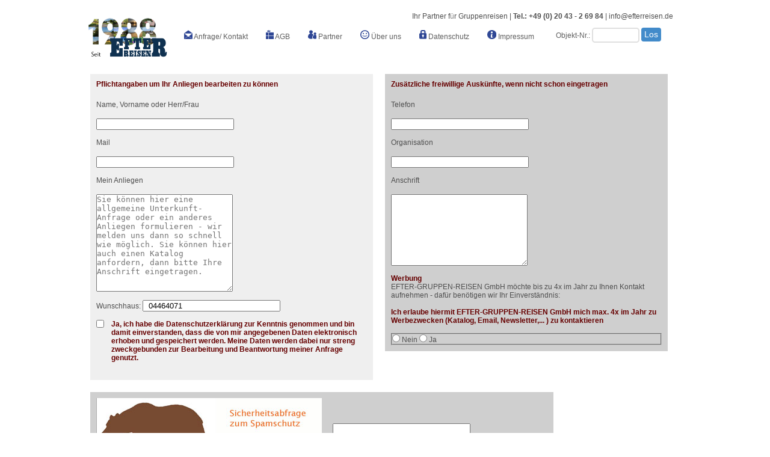

--- FILE ---
content_type: text/html; charset=ISO-8859-1
request_url: https://gruppenhaeuser-zeltcamps-europa.de/anfrage_haus.php?Gruppenhaus=04464071
body_size: 4046
content:


<!DOCTYPE html PUBLIC "-//W3C//DTD XHTML 1.0 Transitional//EN" "http://www.w3.org/TR/xhtml1/DTD/xhtml1-transitional.dtd">


<html xmlns="http://www.w3.org/1999/xhtml" xml:lang="de" lang="de">
<head>
<title>Anfrage Gruppenhaus-Efterreisen GmbH, Gruppenreisen ab 10 Personen: Ferienh&auml;user, Schiffe, Gruppenunterk&uuml;nfte, Gruppenfreizeiten, Gruppenunterkunft, Ferienfreizeit, Gruppenreise u.v.m.</title>
<meta name="generator" content="notepad+++brain" />
  <meta name="author" content="Dieter M&uuml;ller" />
  <meta name="publisher" content="Efter-Gruppenreisen, Heike B&ouml;hm, Dieter M&uuml;ller" />
  <meta name="copyright" content="Efter-Gruppenreisen" />
  <meta name="keywords"  content="Ferienh&auml;user, Schiffe, Gruppenunterk&uuml;nfte, Gruppenfreizeiten, Gruppenunterkunft, Ferienfreizeit, Gruppenreise" />
  <meta name="description" content="Anfrageformular Efter-Gruppenreisen GmbH - Gruppenunterk&uuml;nfte ab 10 Personen" />
  <meta name="abstract" content="Anfrageformular Efter-Gruppenreisen GmbH - &Uuml;ber 500 preiswerte Gruppenh&auml;user ab 10 Personen" />
  <meta name="page-topic" content="Dienstleistung Reise Tourismus" />
  <meta name="page-type" content="Dienstleistung Reise Touristik Katalog Verzeichnis" />
  <meta name="audience" content="All" />
  <meta name="googlebot" content="INDEX,FOLLOW" />
  <meta name="robots" content="INDEX,FOLLOW" />
  <meta name="identifier" content="http://www.efter-gruppenreisen.de" />
  <meta name="language" content="de, at, ch" />
  <meta name="coverage" content="Gruppenreisen" />
  <meta name="distribution" content="global" />
  <meta name="revisit-after" content="14 days" />
  <meta name="rating" content="General" />
  <meta name="robots" content="Aladin" />
  <meta name="robots" content="scooter" />
  <meta name="robots" content="Crawler" />
  <meta name="robots" content="excite" />
  <meta name="robots" content="Flipper/1.1" />
  <meta name="robots" content="SmartCrawl" />
  <meta name="robots" content="Motor0.5" />
  <meta name="robots" content="Mariner" />
  <meta name="robots" content="Lycos" />
<link rel="stylesheet" href="flyout.css" type="text/css" media="screen" />
    <link rel="stylesheet" href="demo.css">
</head>
<body bgcolor="#fff" >



 <div id="top">
<a href="index.php"><img style="float:left;" src="logo.png" width="140" alt="logo" /></a><span style="text-align:right;float:right; vertical-align: top"   >Ihr Partner f<a style="text-decoration:none;color:#888;" href="http://www.gruppenhaeuser-zeltcamps-europa.de/dieter/allelinks.html">&uuml;</a>r Gruppenreisen | <b>Tel.: +49 (0) 20 43 - 2 69 84</b> | info@efterreisen.de&nbsp;&nbsp;&nbsp;&nbsp;&nbsp;&nbsp;&nbsp;</span></div>
                <div class="nav-open">
                        <a href="#nav" title="Men&uuml; anzeigen"><img src="menu.png" width="32" height="32" alt="" /></a>
                </div>

                <div id="nav">
                        <ul>
                                <li><a href="anfrage.php"><img src="anfrage.png" height="15"  alt="" />&nbsp;Anfrage/ Kontakt</a></li>
                                <li><a href="katalog.php"><img src="katalog.png" height="15"  alt="" />&nbsp;AGB</a></li>
                                <li><a href="partner.php"><img src="partner.png" height="15"  alt="" />&nbsp;Partner</a></li>
                               <!-- <li><a href="#"><img src="ferien.png" height="15" alt="" />&nbsp;Ferien</a></li>-->
                                <li><a href="ueber.php"><img src="ueber.png" height="15"  alt="" />&nbsp;&Uuml;ber uns</a></li>
                                <li><a href="datenschutz.php"><img src="datenschutz.png" height="15" border="0" alt="" />&nbsp;Datenschutz</a></li>
                                <li><a href="impressum.php"><img src="impressum.png" height="15" alt="" />&nbsp;Impressum</a></li>
								<li><form style="padding: 12px 15px;" name="suchetest" action="gruppenhaus.php">&nbsp; Objekt-Nr.: <input class="ebox"  maxlength = "8" type="text" size="7" name="Hausnummer" value="" />&nbsp;
  <input style="padding: 1px 4px;position:relative; bottom: 0px;" class="button" type="submit" value="Los" />
       </form> </li>
	   
                                <li class="close"><a href="#">Klassenfahrten</a></li>
                                <li class="close"><a href="#">Gruppenh&auml;user</a></li>
                                <li class="close"><a href="#">Zelt-/Zebu-Camps</a></li>
                                <li class="close"><a href="#">Reisebusse</a></li>
                                <li class="close"><a href="#">Gruppenh&auml;user</a></li>
                                <li class="close"><a href="#">Silvester, Pfingsten  Co.</a></li>
                                <li class="close"><a href="#">Catering</a></li>
                                <li class="close"><a href="#header"><img src="menu.png" width="32" height="32" alt=""/></a></li>
                        </ul>
                </div><br style="clear:both" />
				 



          <script type="text/javascript">
function check()
{
  var checked=true;
  var pattern=/.*\@.*\..*/;
        /*    if (checked)
          {
            if (document.sendform.namevorname.value=="")
        {
                  document.sendform.namevorname.focus();
                  document.sendform.namevorname.select();
          alert(unescape("Bitte%20f%FCllen%20Sie%20alle%20Pflichtfelder%20aus."));
          checked=false;
        }
          }
		  
		 */ 
		  
if (checked)
          {
            if (document.sendform.email.value == "Bär" || document.sendform.email.value == "bär" || document.sendform.email.value == "Hirsch" || document.sendform.email.value == "hirsch" || document.sendform.email.value == "Hase" || document.sendform.email.value == "hase" || document.sendform.email.value == "Eule" || document.sendform.email.value == "eule") 
        {
                  document.sendform.email.focus();
                  document.sendform.email.select();
 //         alert(unescape("juchu!"));
          checked=true;
        }
		else {
            alert(unescape("Spam-Antwort nicht richtig."));
             checked=false;
        }
          }

          if (checked)
          {
            if ((pattern.test(document.sendform.mail.value))==false)
        {
                  document.sendform.mail.focus();
                  document.sendform.mail.select();
          alert(unescape("Bitte%20geben%20Sie%20eine%20g%FCltige%20E-Mail-Adresse%20ein."));
          checked=false;
        }
          }
             if (checked)
          {
            if (document.sendform.mail.value=="")
        {
                  document.sendform.mail.focus();
                  document.sendform.mail.select();
          alert(unescape("Bitte%20f%FCllen%20Sie%20alle%20Pflichtfelder%20aus."));
          checked=false;
        }
          } 
  if (checked)
          {
            if (document.sendform.daten.checked==true)
        {
                
        }
        else {
            alert(unescape("Bitte%20best%E4tigen%20Sie%2C%20dass%20Sie%20den%20Datenschutzhinweis%20gelesen%20haben%21"));
             checked=false;
        }
          }
if (checked)
          {
            if (document.sendform.werbung[0].checked==true || document.sendform.werbung[1].checked==true)
        {
  
  //        alert(unescape("werbung gerne!"));
          checked=true;
        }
        else {
            alert(unescape("Bitte%20klickenSie%2C%20eine%20Werbeoption%20an%20%21"));
             checked=false;
        }
          }
		  
  if (checked)
  {
    document.sendform.method="POST";
    document.sendform.action="./selbstmail5.php";
        document.sendform.submit;
  }
  return checked;
}

</script>




<form style="margin-top:7px; text-align:left;" class="formular" name="sendform" onsubmit="return check()" method="post" action="./selbstmail4.php" >
<input type="hidden" name="vonwem" value="gruppenhaeuser-zeltcamps-europa.de" />

<input type="hidden" name="fgwsubject" value="Anfrage-Formular-www.gruppenhaus-efter-gruppenreisen.de" />
<input type="hidden" name="recipient" value="animals" />
<input type="hidden" name="redirect" value="http://gruppenhaus-daenemark.de/heike/danke.php"/>

<div style="float:left;height:100%;width:45%;background-color: #efefef;margin: 10px;padding: 10px;">
<p style="color:#660000"><b>Pflichtangaben um Ihr Anliegen bearbeiten zu können</b></p>
 <div style="float:left;height:30px;width:230px;">
<span class="formfeld" ><strong>Name, Vorname oder Herr/Frau </strong></span></div>
  <input class="feld" style="width:50%; type="text" name="namevorname" value=""/><br /><br />
 <div style="float:left;height:30px;width:230px;">
 <span class="formfeld"><strong>Mail </strong></span></div>
   <input class="feld" style="width:50%; type="text" name="mail" value=""/><br /><br />

 <div style="float:left;height:30px;width:230px;">
 <span class="formfeld"><strong>Mein Anliegen</strong></span></div>
  <textarea class="formtextarea" name="sonstiges" style="width:50%;height:10rem" placeholder="Sie können hier eine allgemeine Unterkunft-Anfrage oder ein anderes Anliegen formulieren - wir melden uns dann so schnell wie möglich. Sie können hier auch einen Katalog anfordern, dann bitte Ihre Anschrift eingetragen."></textarea><br /><br />

Wunschhaus: <input class="feld" style="width:50%; type="text" name="wunschhaus" value="  04464071  "/><br /><br />
<div style="float:left;height:90px;width:25px;"><input id="daten" name="daten" type="checkbox" value="angeklickt" /></div>
<div>
      <span style="text-align: justify;
            width: 90%;margin: 1em auto; color:#660000"><b>Ja, ich habe die Datenschutzerklärung zur Kenntnis genommen und bin damit einverstanden, dass die von mir angegebenen Daten elektronisch erhoben und gespeichert werden. Meine Daten werden dabei nur streng zweckgebunden zur Bearbeitung und Beantwortung meiner Anfrage genutzt.</b></span></div>

</div>




<div style="float:left;height:100%;width:45%;background-color: #cfcfcf;margin: 10px;padding: 10px;">
<p style="color:#660000"><b>Zusätzliche freiwillige Auskünfte, wenn nicht schon eingetragen</b></p>

 <div style="float:left;height:30px;width:230px;"><span class="formfeld"><strong>Telefon</strong></span></div>
  <input class="feld" style="width:50%; type="text" name="tel" value=""/><br /><br />
  <div style="float:left;height:30px;width:230px;"><span class="formfeld"><strong>Organisation</strong></span></div>
  <input class="feld" style="width:50%; type="text" name="organisation" value=""/><br /><br />

 <div style="float:left;height:30px;width:230px;"><span class="formfeld"><strong>Anschrift</strong></span></div>
  <textarea class="formtextarea" name="anschrift" style="width:50%;height:7.3rem" ></textarea><br /><br />




<span style="text-align: justify;
            width: 90%;margin: 1em auto; color:#660000"><b>Werbung</b></span><br />
EFTER-GRUPPEN-REISEN GmbH möchte bis zu 4x im Jahr zu Ihnen Kontakt aufnehmen - dafür benötigen wir Ihr Einverständnis:<br /><br />
 
<div>  <span style="text-align: justify;
            width: 90%;margin: 1em auto; color:#660000"><b>Ich erlaube hiermit EFTER-GRUPPEN-REISEN GmbH mich max. 4x im Jahr zu Werbezwecken (Katalog, Email, Newsletter,... ) zu kontaktieren    </b></span></div><br /><fieldset> <input type="radio" id="werbungnein" name="werbung" value="Nein"> <label for="werbungnein"> Nein</label> <input type="radio" id="werbungja" name="werbung" value="Ja"> <label for="werbungja"> Ja</label> </fieldset>
<!--
 <div style="float:left;height:10px;width:25px;"><input id="katalog" name="katalog" type="checkbox" value="" /></div> 
<div> 
<span style="text-align: justify;
            width: 90%;margin: 1em auto; color:#660000">per Katalog, Prospekt</span></div>  <br />
<div style="float:left;height:10px;width:25px;"><input id="newsletter" name="newsletter" type="checkbox" value="" /></div> 
<div> 
<span style="text-align: justify;
            width: 90%;margin: 1em auto; color:#660000">Newsletter</span></div> <br />
<div style="float:left;height:10px;width:25px;"><input id="telefon" name="telefon" type="checkbox" value="" /></div> 
<div> 
 <span style="text-align: justify;
            width: 90%;margin: 1em auto; color:#660000">Telefon</span></div> <br />
 -->
</div>  

<div style="float:left;height:100%;width:75%;background-color: #cfcfcf;margin: 10px;padding: 10px;"><img style="float:left;" src="./img/img.jpg" alt="" border="0"> <br /><br /><br />   &nbsp; &nbsp; &nbsp;   <input class="feld" style="width:30%; type="text" name="email" value=""/><br /><br />
&nbsp;   &nbsp;   <input type="image" name="submit" src="absenden.gif" usemap="0" value="<?php echo $hausNr; ?>"/><br /> </div> 
<br />


</form>
<br /><br /><br style="clear:both;/><br style="float:left;/>



<div id="footer" style="white-space:nowrap;"><br /><b>Efter-GRUPPEN-Reisen GmbH | (im kreativAmt) Jovyplatz 4 | 45964 Gladbeck | Tel: 02043 / 26984 | Fax: 02043 / 2947013 | HRB-Nummer: 13139 Amtsgericht Gelsenkirchen |<br /> UST-ID-Nr.: DE 301107322 Steuer-Nr.: 359/5752/4561 (Finanzamt Marl)
 | Gesch&auml;ftsf&uuml;hrer: Dieter M&uuml;ller, Anja Goldbaek</b></div>
				 

               </div><!--mitte-->
        </div><!--content-->
</div>
</body>
</html> 


  

--- FILE ---
content_type: text/css
request_url: https://gruppenhaeuser-zeltcamps-europa.de/flyout.css
body_size: 3707
content:
.nav-open {
        display: none;
}

#nav {
        position: relative;
        float: right;top: 150;left: 1px;
        width: 850px;

        background: #FFFFFF; color: #5F5F5F;
        font-family: Arial, sans-serif;

}

#nav ul {
        margin: 0;
        padding: 0;
        list-style: none;
}

#nav ul li {
        float: left;
}

#nav ul li.close {
        display: none;
}


#nav ul li a {
        padding: 16px 15px;
        display: block;
        color: #5F5F5F;
        text-decoration: none;
}

#nav ul li a:hover {
        background: #428bca;
        color: #fff;

    border-radius: 4px;
}



@media screen and (max-width: 640px) {
.close {background: #FF7F00;}
.nav-open {
        position: fixed;
        top: 0;
        left: 0;

        font-family: Arial, sans-serif;
        display: block;
        width: 100%;
}

.nav-open a {
        padding: 10px 15px;
        display: block;
        color: #fff;
        text-align: center;
        text-decoration: none;
}

#nav {
        position: fixed;z-index:999;
        top: -200%;
        left: 0;
        float: none;
        width: 100%;
        margin: 0;
        padding: 0;
        -webkit-border-radius: 0;
        -moz-border-radius: 0;
        border-radius: 0;
        -webkit-transition: all 1s ease-in-out;
        -moz-transition: all 1s ease-in-out;
        -o-transition: all 1s ease-in-out;
        -ms-transition: all 1s ease-in-out;
        transition: all 1s ease-in-out;
}

#nav:target {
        top: 0;
}

#nav ul li {
        float: none;
        text-align: center;
        border-bottom: 1px solid #555;
}

#nav ul li.close {
        display: block;
}

#nav ul li:last-child {
        border-bottom: none;
}

.box {
clear:both;
     padding: 20px;
     background: #eee;
     box-sizing: border-box;
}

}



body {

  margin: 0;text-align: center;font-family: sans-serif;background: #fff;
}
#inhalt {margin-top:400px;}
#artikel {

  }
.box {
float: left;text-align: left; height:720px;
     width: 32%;border: 1px solid #6F6F6F;border-radius: 4px;margin: 5px;
     padding: 20px;
     background: #eee;
     box-sizing: border-box;
}
.button {background-color: #428bca;float: right !important;
    border-color: #357ebd;
    color: #ffffff; -moz-user-select: none;
    background-image: none;
    border: 1px solid transparent;
    border-radius: 4px;
    cursor: pointer;
    display: inline-block;
    font-size: 14px;
    font-weight: normal;
    line-height: 1.42857;
    margin-bottom: 0px;
    padding: 6px 12px;
    text-align: center;
    vertical-align: middle;
    white-space: nowrap; position:relative; bottom: 5px;}

.box img {float:right; margin:5px;}

.ebox {background-color: #FFFFFF;
    margin-bottom: 10px;border-radius: 5px;border: 2px solid #DFDFDF;
    padding:  3px 5px;
    position: relative;
    text-align: left;}
#formbox {background-color: #0f3150;
    margin-bottom: 10px;border-radius: 2px;border: 4px solid #87a4b9;
    padding: 15px 0 80px;
    position: relative;
    text-align: left;}
.formkasten {
        float: left;position: relative;
        min-height: 1px;      box-sizing: border-box;
        margin: 5px;

}
.formcaption {

	width: 80px;

font: 12px/1.2em "open sans",sans-serif;

	float: left;

	clear: left;

}
.formcaption strong {font-weight:bold;}
.formcaption2 {

	width: 180px;



	float: left;

	clear: left;

}
.formcaption2 strong {font-weight:bold;}
.form {background-color: #00AFFF}


.check_eignung { background-color: #fff; padding: 5px; display:block; border: 1px solid #B5D8ED; width: 256px;  margin-left: -1px; position:absolute; z-index: 1981; }

--- FILE ---
content_type: text/css
request_url: https://gruppenhaeuser-zeltcamps-europa.de/demo.css
body_size: 2846
content:
* {
  margin: 0;
  padding: 0;
}

html {

}

body {
  _width: 70%;font-size:14px;
  color: #4F4F4F;
font: 12px/1.2em "open sans",sans-serif;
  margin: 20px auto 0;
  max-width: 1000px;
  text-align: center;

  }
strong {font: 12px/1.2em "open sans",sans-serif; }
.tiny strong {font-weight:bold;}
h1 {
    font: 14px/1.1em "open sans",sans-serif;font-weight:bold;
    }
span {font-size:12px;
}

#wrapper {
  padding: 2px;z-index: 1;
  position: absolute;
  }

p,h3,h4,pre {
  text-align: left;
  max-width: 540px;
  margin: 0 auto 20px;
  }

.rslides {
  margin: 0 auto 40px;
  }
a {

  }
.infokasten{position: relative;float:left; max-width: 380px;}
.responsiveContainer {
  position: relative; float:left;
  padding-bottom: 45%;
  height: 0;
  overflow: hidden;
}

.responsiveContainer iframe {
  position: absolute;
  top: 0;
  left: 0;
  width: 100%;
  height: 100%;
}

#parent
{
  position: relative; clear:both;width: 100%;
}
#layer { z-index: 2; width: 100%;max-width: 100%;
        height: auto;
  height: 400px;
  position: absolute;top:1px; left:2px;}
#layer img {max-width: 100%;
        height: auto;}


.scrollToTop{
        width:100px;
        height:130px;
        padding:10px;
        text-align:center;
        background: whiteSmoke;
        font-weight: bold;
        color: #444;
        text-decoration: none;
        position:fixed;
        top:600px;
        right:40px;
        display:none;
        background: url('arrow_up.png') no-repeat 0px 20px;
}
.scrollToTop:hover{
        text-decoration:none;
}




@media screen and (max-width: 780px) {#layer
{
  display:none;
}
@media screen and (max-width: 600px) {

  h1 {
    font: 24px/50px "Helvetica Neue", Helvetica, Arial, sans-serif;
    }
  .callbacks_nav {
    top: 47%;
    }
    #wrapper {
margin-top:50px;
  }
#layer
{
  display:none;
}
#inhalt {margin-top:200px; }

.box {
float: left;
     width: 100%; height: 100%;
     padding: 20px;
     background: #eee;
     box-sizing: border-box;
}
.box img {max-width: 100%;
        height: auto;}
#formbox {background-color: #454357;
    margin-bottom: 10px;
    padding: 15px 0 280px;
    position: relative;
    text-align: left;}
}
  }
  
  form.textarea  {

        background-color: #bfbfbf;

        border : 1px solid #cdcdcd;

        width: 300px;

        height: 100px;

        vertical-align: top;

        padding: 1px;

        margin: 0px 0px 10px 0px;

}

form.formular .formfeld {

        width: 200px;

        line-height: 200%;

        float: left;

        clear: left;

}
form.formular.input.feld{

        width: 300px;

        vertical-align: top;

        padding: 1px;

        margin: 0px 0px 10px 0px;

        border : 1px solid #cdcdcd;

        color: #000000;

        font-size: 10px;

}